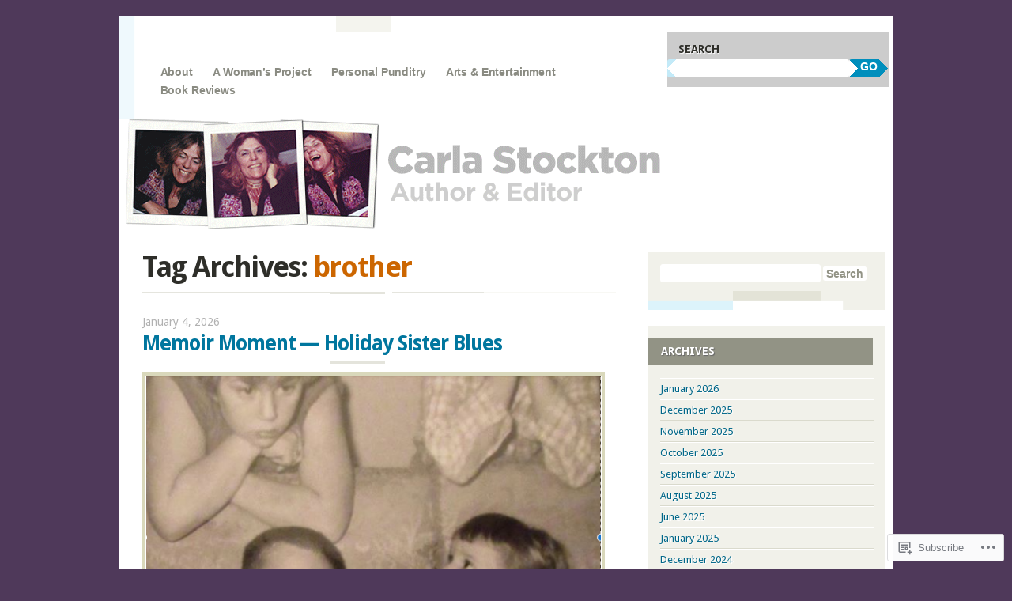

--- FILE ---
content_type: text/css;charset=utf-8
request_url: https://s0.wp.com/?custom-css=1&csblog=2jAJr&cscache=6&csrev=7
body_size: -47
content:
#header-auxiliary{background:none}#header-auxiliary .header-search{background:#ccc;padding:1em 0}body.custom-background.custom-colors{background-color:#4f395a}a:visited{color:#8D918D}a{color:#8D918D}